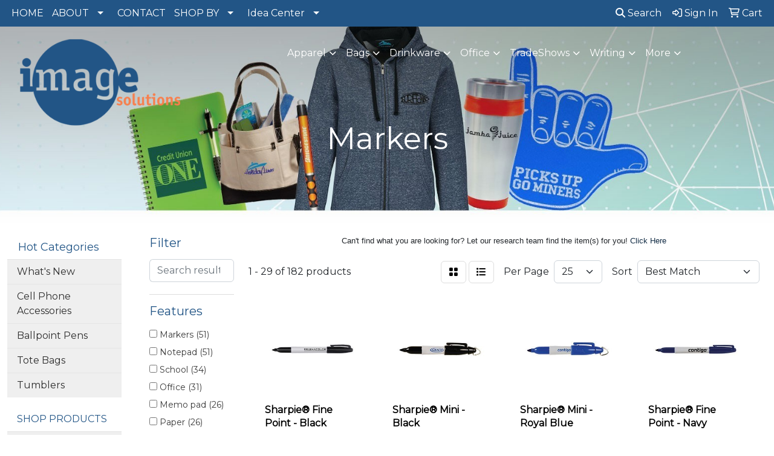

--- FILE ---
content_type: text/html
request_url: https://www.imagesolutions.biz/ws/ws.dll/StartSrch?UID=9634&WENavID=7894505
body_size: 13376
content:
<!DOCTYPE html>
<html lang="en"><head>
<meta charset="utf-8">
<meta http-equiv="X-UA-Compatible" content="IE=edge">
<meta name="viewport" content="width=device-width, initial-scale=1">
<!-- The above 3 meta tags *must* come first in the head; any other head content must come *after* these tags -->


<link href="/distsite/styles/8/css/bootstrap.min.css" rel="stylesheet" />
<link href="https://fonts.googleapis.com/css?family=Open+Sans:400,600|Oswald:400,600" rel="stylesheet">
<link href="/distsite/styles/8/css/owl.carousel.min.css" rel="stylesheet">
<link href="/distsite/styles/8/css/nouislider.css" rel="stylesheet">
<!--<link href="/distsite/styles/8/css/menu.css" rel="stylesheet"/>-->
<link href="/distsite/styles/8/css/flexslider.css" rel="stylesheet">
<link href="/distsite/styles/8/css/all.min.css" rel="stylesheet">
<link href="/distsite/styles/8/css/slick/slick.css" rel="stylesheet"/>
<link href="/distsite/styles/8/css/lightbox/lightbox.css" rel="stylesheet"  />
<link href="/distsite/styles/8/css/yamm.css" rel="stylesheet" />
<!-- Custom styles for this theme -->
<link href="/we/we.dll/StyleSheet?UN=9634&Type=WETheme&TS=C46034.9483796296" rel="stylesheet">
<!-- Custom styles for this theme -->
<link href="/we/we.dll/StyleSheet?UN=9634&Type=WETheme-PS&TS=C46034.9483796296" rel="stylesheet">
<style>





</style>
<style>
@media only screen and (min-width: 1200px) {
.navbar-default .navbar-brand, .navbar-default .navbar-brand img {
    max-height: 150px;
}
}

</style

<!-- HTML5 shim and Respond.js for IE8 support of HTML5 elements and media queries -->
<!--[if lt IE 9]>
      <script src="https://oss.maxcdn.com/html5shiv/3.7.3/html5shiv.min.js"></script>
      <script src="https://oss.maxcdn.com/respond/1.4.2/respond.min.js"></script>
    <![endif]-->

</head>

<body style="background:#fff;">


  <!-- Slide-Out Menu -->
  <div id="filter-menu" class="filter-menu">
    <button id="close-menu" class="btn-close"></button>
    <div class="menu-content">
      
<aside class="filter-sidebar">



<div class="filter-section first">
	<h2>Filter</h2>
	 <div class="input-group mb-3">
	 <input type="text" style="border-right:0;" placeholder="Search results" class="form-control text-search-within-results" name="SearchWithinResults" value="" maxlength="100" onkeyup="HandleTextFilter(event);">
	  <label class="input-group-text" style="background-color:#fff;"><a  style="display:none;" href="javascript:void(0);" class="remove-filter" data-toggle="tooltip" title="Clear" onclick="ClearTextFilter();"><i class="far fa-times" aria-hidden="true"></i> <span class="fa-sr-only">x</span></a></label>
	</div>
</div>

<a href="javascript:void(0);" class="clear-filters"  style="display:none;" onclick="ClearDrillDown();">Clear all filters</a>

<div class="filter-section"  style="display:none;">
	<h2>Categories</h2>

	<div class="filter-list">

	 

		<!-- wrapper for more filters -->
        <div class="show-filter">

		</div><!-- showfilters -->

	</div>

		<a href="#" class="show-more"  style="display:none;" >Show more</a>
</div>


<div class="filter-section" >
	<h2>Features</h2>

		<div class="filter-list">

	  		<div class="checkbox"><label><input class="filtercheckbox" type="checkbox" name="2|Markers" ><span> Markers (51)</span></label></div><div class="checkbox"><label><input class="filtercheckbox" type="checkbox" name="2|Notepad" ><span> Notepad (51)</span></label></div><div class="checkbox"><label><input class="filtercheckbox" type="checkbox" name="2|School" ><span> School (34)</span></label></div><div class="checkbox"><label><input class="filtercheckbox" type="checkbox" name="2|Office" ><span> Office (31)</span></label></div><div class="checkbox"><label><input class="filtercheckbox" type="checkbox" name="2|Memo pad" ><span> Memo pad (26)</span></label></div><div class="checkbox"><label><input class="filtercheckbox" type="checkbox" name="2|Paper" ><span> Paper (26)</span></label></div><div class="checkbox"><label><input class="filtercheckbox" type="checkbox" name="2|Advertising memo" ><span> Advertising memo (25)</span></label></div><div class="checkbox"><label><input class="filtercheckbox" type="checkbox" name="2|Bookmarks" ><span> Bookmarks (25)</span></label></div><div class="checkbox"><label><input class="filtercheckbox" type="checkbox" name="2|Index tabs" ><span> Index tabs (25)</span></label></div><div class="checkbox"><label><input class="filtercheckbox" type="checkbox" name="2|Notepaper" ><span> Notepaper (25)</span></label></div><div class="show-filter"><div class="checkbox"><label><input class="filtercheckbox" type="checkbox" name="2|Office matter" ><span> Office matter (25)</span></label></div><div class="checkbox"><label><input class="filtercheckbox" type="checkbox" name="2|Page flag" ><span> Page flag (25)</span></label></div><div class="checkbox"><label><input class="filtercheckbox" type="checkbox" name="2|Post notes" ><span> Post notes (25)</span></label></div><div class="checkbox"><label><input class="filtercheckbox" type="checkbox" name="2|Post pads" ><span> Post pads (25)</span></label></div><div class="checkbox"><label><input class="filtercheckbox" type="checkbox" name="2|Scratchpad" ><span> Scratchpad (25)</span></label></div><div class="checkbox"><label><input class="filtercheckbox" type="checkbox" name="2|Sticky notes" ><span> Sticky notes (25)</span></label></div><div class="checkbox"><label><input class="filtercheckbox" type="checkbox" name="2|Writing pads" ><span> Writing pads (25)</span></label></div><div class="checkbox"><label><input class="filtercheckbox" type="checkbox" name="2|Durable" ><span> Durable (24)</span></label></div><div class="checkbox"><label><input class="filtercheckbox" type="checkbox" name="2|Note book" ><span> Note book (24)</span></label></div><div class="checkbox"><label><input class="filtercheckbox" type="checkbox" name="2|Pens" ><span> Pens (21)</span></label></div><div class="checkbox"><label><input class="filtercheckbox" type="checkbox" name="2|Portable" ><span> Portable (21)</span></label></div><div class="checkbox"><label><input class="filtercheckbox" type="checkbox" name="2|Writing instrument" ><span> Writing instrument (21)</span></label></div><div class="checkbox"><label><input class="filtercheckbox" type="checkbox" name="2|Highlighter" ><span> Highlighter (20)</span></label></div><div class="checkbox"><label><input class="filtercheckbox" type="checkbox" name="2|Colorful" ><span> Colorful (19)</span></label></div><div class="checkbox"><label><input class="filtercheckbox" type="checkbox" name="2|Office supplies" ><span> Office supplies (18)</span></label></div><div class="checkbox"><label><input class="filtercheckbox" type="checkbox" name="2|Writing" ><span> Writing (18)</span></label></div><div class="checkbox"><label><input class="filtercheckbox" type="checkbox" name="2|Plastic" ><span> Plastic (17)</span></label></div><div class="checkbox"><label><input class="filtercheckbox" type="checkbox" name="2|Student" ><span> Student (16)</span></label></div><div class="checkbox"><label><input class="filtercheckbox" type="checkbox" name="2|Custom logo sharpie" ><span> Custom logo sharpie (15)</span></label></div><div class="checkbox"><label><input class="filtercheckbox" type="checkbox" name="2|Fine tip sharpie" ><span> Fine tip sharpie (15)</span></label></div><div class="checkbox"><label><input class="filtercheckbox" type="checkbox" name="2|Non-toxic permanent marker" ><span> Non-toxic permanent marker (15)</span></label></div><div class="checkbox"><label><input class="filtercheckbox" type="checkbox" name="2|Permanent ink marker" ><span> Permanent ink marker (15)</span></label></div><div class="checkbox"><label><input class="filtercheckbox" type="checkbox" name="2|Promotional sharpie pen" ><span> Promotional sharpie pen (15)</span></label></div><div class="checkbox"><label><input class="filtercheckbox" type="checkbox" name="2|Quick-dry marker pen" ><span> Quick-dry marker pen (15)</span></label></div><div class="checkbox"><label><input class="filtercheckbox" type="checkbox" name="2|Sharpie fine point marker" ><span> Sharpie fine point marker (15)</span></label></div><div class="checkbox"><label><input class="filtercheckbox" type="checkbox" name="2|Stationery" ><span> Stationery (15)</span></label></div><div class="checkbox"><label><input class="filtercheckbox" type="checkbox" name="2|Write on plastic metal" ><span> Write on plastic metal (15)</span></label></div><div class="checkbox"><label><input class="filtercheckbox" type="checkbox" name="2|Fluorescent" ><span> Fluorescent (14)</span></label></div><div class="checkbox"><label><input class="filtercheckbox" type="checkbox" name="2|Branded pen" ><span> Branded pen (13)</span></label></div><div class="checkbox"><label><input class="filtercheckbox" type="checkbox" name="2|Classroom" ><span> Classroom (13)</span></label></div><div class="checkbox"><label><input class="filtercheckbox" type="checkbox" name="2|Executive pen" ><span> Executive pen (13)</span></label></div><div class="checkbox"><label><input class="filtercheckbox" type="checkbox" name="2|Smooth" ><span> Smooth (13)</span></label></div><div class="checkbox"><label><input class="filtercheckbox" type="checkbox" name="2|Highlight" ><span> Highlight (12)</span></label></div><div class="checkbox"><label><input class="filtercheckbox" type="checkbox" name="2|Lightweight" ><span> Lightweight (12)</span></label></div><div class="checkbox"><label><input class="filtercheckbox" type="checkbox" name="2|Practical" ><span> Practical (12)</span></label></div><div class="checkbox"><label><input class="filtercheckbox" type="checkbox" name="2|Smooth writing pen" ><span> Smooth writing pen (12)</span></label></div><div class="checkbox"><label><input class="filtercheckbox" type="checkbox" name="2|Stylish" ><span> Stylish (12)</span></label></div><div class="checkbox"><label><input class="filtercheckbox" type="checkbox" name="2|Compact" ><span> Compact (11)</span></label></div><div class="checkbox"><label><input class="filtercheckbox" type="checkbox" name="2|Creative" ><span> Creative (11)</span></label></div><div class="checkbox"><label><input class="filtercheckbox" type="checkbox" name="2|Ink pen" ><span> Ink pen (11)</span></label></div></div>

			<!-- wrapper for more filters -->
			<div class="show-filter">

			</div><!-- showfilters -->
 		</div>
		<a href="#" class="show-more"  >Show more</a>


</div>


<div class="filter-section" >
	<h2>Colors</h2>

		<div class="filter-list">

		  	<div class="checkbox"><label><input class="filtercheckbox" type="checkbox" name="1|Green" ><span> Green (68)</span></label></div><div class="checkbox"><label><input class="filtercheckbox" type="checkbox" name="1|Blue" ><span> Blue (67)</span></label></div><div class="checkbox"><label><input class="filtercheckbox" type="checkbox" name="1|Red" ><span> Red (65)</span></label></div><div class="checkbox"><label><input class="filtercheckbox" type="checkbox" name="1|Black" ><span> Black (63)</span></label></div><div class="checkbox"><label><input class="filtercheckbox" type="checkbox" name="1|Yellow" ><span> Yellow (60)</span></label></div><div class="checkbox"><label><input class="filtercheckbox" type="checkbox" name="1|Pink" ><span> Pink (48)</span></label></div><div class="checkbox"><label><input class="filtercheckbox" type="checkbox" name="1|White" ><span> White (46)</span></label></div><div class="checkbox"><label><input class="filtercheckbox" type="checkbox" name="1|Purple" ><span> Purple (44)</span></label></div><div class="checkbox"><label><input class="filtercheckbox" type="checkbox" name="1|Orange" ><span> Orange (43)</span></label></div><div class="checkbox"><label><input class="filtercheckbox" type="checkbox" name="1|Various" ><span> Various (34)</span></label></div><div class="show-filter"><div class="checkbox"><label><input class="filtercheckbox" type="checkbox" name="1|Gray" ><span> Gray (19)</span></label></div><div class="checkbox"><label><input class="filtercheckbox" type="checkbox" name="1|Light blue" ><span> Light blue (13)</span></label></div><div class="checkbox"><label><input class="filtercheckbox" type="checkbox" name="1|Brown" ><span> Brown (11)</span></label></div><div class="checkbox"><label><input class="filtercheckbox" type="checkbox" name="1|Dark blue" ><span> Dark blue (11)</span></label></div><div class="checkbox"><label><input class="filtercheckbox" type="checkbox" name="1|Light green" ><span> Light green (9)</span></label></div><div class="checkbox"><label><input class="filtercheckbox" type="checkbox" name="1|Silver" ><span> Silver (9)</span></label></div><div class="checkbox"><label><input class="filtercheckbox" type="checkbox" name="1|Fluorescent pink" ><span> Fluorescent pink (7)</span></label></div><div class="checkbox"><label><input class="filtercheckbox" type="checkbox" name="1|Dark green" ><span> Dark green (6)</span></label></div><div class="checkbox"><label><input class="filtercheckbox" type="checkbox" name="1|Fluorescent orange" ><span> Fluorescent orange (6)</span></label></div><div class="checkbox"><label><input class="filtercheckbox" type="checkbox" name="1|Fluorescent yellow" ><span> Fluorescent yellow (6)</span></label></div><div class="checkbox"><label><input class="filtercheckbox" type="checkbox" name="1|Gold" ><span> Gold (6)</span></label></div><div class="checkbox"><label><input class="filtercheckbox" type="checkbox" name="1|Light brown" ><span> Light brown (6)</span></label></div><div class="checkbox"><label><input class="filtercheckbox" type="checkbox" name="1|Custom" ><span> Custom (5)</span></label></div><div class="checkbox"><label><input class="filtercheckbox" type="checkbox" name="1|Metallic orange" ><span> Metallic orange (5)</span></label></div><div class="checkbox"><label><input class="filtercheckbox" type="checkbox" name="1|Metallic red" ><span> Metallic red (5)</span></label></div><div class="checkbox"><label><input class="filtercheckbox" type="checkbox" name="1|Navy blue" ><span> Navy blue (5)</span></label></div><div class="checkbox"><label><input class="filtercheckbox" type="checkbox" name="1|Titanium metal" ><span> Titanium metal (5)</span></label></div><div class="checkbox"><label><input class="filtercheckbox" type="checkbox" name="1|Dark brown" ><span> Dark brown (4)</span></label></div><div class="checkbox"><label><input class="filtercheckbox" type="checkbox" name="1|White/blue" ><span> White/blue (4)</span></label></div><div class="checkbox"><label><input class="filtercheckbox" type="checkbox" name="1|White/green" ><span> White/green (4)</span></label></div><div class="checkbox"><label><input class="filtercheckbox" type="checkbox" name="1|White/red" ><span> White/red (4)</span></label></div><div class="checkbox"><label><input class="filtercheckbox" type="checkbox" name="1|Fluorescent green" ><span> Fluorescent green (3)</span></label></div><div class="checkbox"><label><input class="filtercheckbox" type="checkbox" name="1|Hot pink" ><span> Hot pink (3)</span></label></div><div class="checkbox"><label><input class="filtercheckbox" type="checkbox" name="1|Royal blue" ><span> Royal blue (3)</span></label></div><div class="checkbox"><label><input class="filtercheckbox" type="checkbox" name="1|White/pink" ><span> White/pink (3)</span></label></div><div class="checkbox"><label><input class="filtercheckbox" type="checkbox" name="1|White/purple" ><span> White/purple (3)</span></label></div><div class="checkbox"><label><input class="filtercheckbox" type="checkbox" name="1|White/yellow" ><span> White/yellow (3)</span></label></div><div class="checkbox"><label><input class="filtercheckbox" type="checkbox" name="1|Aqua blue" ><span> Aqua blue (2)</span></label></div><div class="checkbox"><label><input class="filtercheckbox" type="checkbox" name="1|Assorted" ><span> Assorted (2)</span></label></div><div class="checkbox"><label><input class="filtercheckbox" type="checkbox" name="1|Beige" ><span> Beige (2)</span></label></div><div class="checkbox"><label><input class="filtercheckbox" type="checkbox" name="1|Berry purple" ><span> Berry purple (2)</span></label></div><div class="checkbox"><label><input class="filtercheckbox" type="checkbox" name="1|Chrome" ><span> Chrome (2)</span></label></div><div class="checkbox"><label><input class="filtercheckbox" type="checkbox" name="1|Dark chrome" ><span> Dark chrome (2)</span></label></div><div class="checkbox"><label><input class="filtercheckbox" type="checkbox" name="1|Metal-wood" ><span> Metal-wood (2)</span></label></div><div class="checkbox"><label><input class="filtercheckbox" type="checkbox" name="1|Rose red" ><span> Rose red (2)</span></label></div><div class="checkbox"><label><input class="filtercheckbox" type="checkbox" name="1|Sky blue" ><span> Sky blue (2)</span></label></div><div class="checkbox"><label><input class="filtercheckbox" type="checkbox" name="1|White/black" ><span> White/black (2)</span></label></div><div class="checkbox"><label><input class="filtercheckbox" type="checkbox" name="1|White/light blue" ><span> White/light blue (2)</span></label></div><div class="checkbox"><label><input class="filtercheckbox" type="checkbox" name="1|Aluminum" ><span> Aluminum (1)</span></label></div><div class="checkbox"><label><input class="filtercheckbox" type="checkbox" name="1|Anodized" ><span> Anodized (1)</span></label></div></div>


			<!-- wrapper for more filters -->
			<div class="show-filter">

			</div><!-- showfilters -->

		  </div>

		<a href="#" class="show-more"  >Show more</a>
</div>


<div class="filter-section"  >
	<h2>Price Range</h2>
	<div class="filter-price-wrap">
		<div class="filter-price-inner">
			<div class="input-group">
				<span class="input-group-text input-group-text-white">$</span>
				<input type="text" class="form-control form-control-sm filter-min-prices" name="min-prices" value="" placeholder="Min" onkeyup="HandlePriceFilter(event);">
			</div>
			<div class="input-group">
				<span class="input-group-text input-group-text-white">$</span>
				<input type="text" class="form-control form-control-sm filter-max-prices" name="max-prices" value="" placeholder="Max" onkeyup="HandlePriceFilter(event);">
			</div>
		</div>
		<a href="javascript:void(0)" onclick="SetPriceFilter();" ><i class="fa-solid fa-chevron-right"></i></a>
	</div>
</div>

<div class="filter-section"   >
	<h2>Quantity</h2>
	<div class="filter-price-wrap mb-2">
		<input type="text" class="form-control form-control-sm filter-quantity" value="" placeholder="Qty" onkeyup="HandleQuantityFilter(event);">
		<a href="javascript:void(0)" onclick="SetQuantityFilter();"><i class="fa-solid fa-chevron-right"></i></a>
	</div>
</div>




	</aside>

    </div>
</div>




	<div class="container-fluid">
		<div class="row">

			<div class="col-md-3 col-lg-2">
        <div class="d-none d-md-block">
          <div id="desktop-filter">
            
<aside class="filter-sidebar">



<div class="filter-section first">
	<h2>Filter</h2>
	 <div class="input-group mb-3">
	 <input type="text" style="border-right:0;" placeholder="Search results" class="form-control text-search-within-results" name="SearchWithinResults" value="" maxlength="100" onkeyup="HandleTextFilter(event);">
	  <label class="input-group-text" style="background-color:#fff;"><a  style="display:none;" href="javascript:void(0);" class="remove-filter" data-toggle="tooltip" title="Clear" onclick="ClearTextFilter();"><i class="far fa-times" aria-hidden="true"></i> <span class="fa-sr-only">x</span></a></label>
	</div>
</div>

<a href="javascript:void(0);" class="clear-filters"  style="display:none;" onclick="ClearDrillDown();">Clear all filters</a>

<div class="filter-section"  style="display:none;">
	<h2>Categories</h2>

	<div class="filter-list">

	 

		<!-- wrapper for more filters -->
        <div class="show-filter">

		</div><!-- showfilters -->

	</div>

		<a href="#" class="show-more"  style="display:none;" >Show more</a>
</div>


<div class="filter-section" >
	<h2>Features</h2>

		<div class="filter-list">

	  		<div class="checkbox"><label><input class="filtercheckbox" type="checkbox" name="2|Markers" ><span> Markers (51)</span></label></div><div class="checkbox"><label><input class="filtercheckbox" type="checkbox" name="2|Notepad" ><span> Notepad (51)</span></label></div><div class="checkbox"><label><input class="filtercheckbox" type="checkbox" name="2|School" ><span> School (34)</span></label></div><div class="checkbox"><label><input class="filtercheckbox" type="checkbox" name="2|Office" ><span> Office (31)</span></label></div><div class="checkbox"><label><input class="filtercheckbox" type="checkbox" name="2|Memo pad" ><span> Memo pad (26)</span></label></div><div class="checkbox"><label><input class="filtercheckbox" type="checkbox" name="2|Paper" ><span> Paper (26)</span></label></div><div class="checkbox"><label><input class="filtercheckbox" type="checkbox" name="2|Advertising memo" ><span> Advertising memo (25)</span></label></div><div class="checkbox"><label><input class="filtercheckbox" type="checkbox" name="2|Bookmarks" ><span> Bookmarks (25)</span></label></div><div class="checkbox"><label><input class="filtercheckbox" type="checkbox" name="2|Index tabs" ><span> Index tabs (25)</span></label></div><div class="checkbox"><label><input class="filtercheckbox" type="checkbox" name="2|Notepaper" ><span> Notepaper (25)</span></label></div><div class="show-filter"><div class="checkbox"><label><input class="filtercheckbox" type="checkbox" name="2|Office matter" ><span> Office matter (25)</span></label></div><div class="checkbox"><label><input class="filtercheckbox" type="checkbox" name="2|Page flag" ><span> Page flag (25)</span></label></div><div class="checkbox"><label><input class="filtercheckbox" type="checkbox" name="2|Post notes" ><span> Post notes (25)</span></label></div><div class="checkbox"><label><input class="filtercheckbox" type="checkbox" name="2|Post pads" ><span> Post pads (25)</span></label></div><div class="checkbox"><label><input class="filtercheckbox" type="checkbox" name="2|Scratchpad" ><span> Scratchpad (25)</span></label></div><div class="checkbox"><label><input class="filtercheckbox" type="checkbox" name="2|Sticky notes" ><span> Sticky notes (25)</span></label></div><div class="checkbox"><label><input class="filtercheckbox" type="checkbox" name="2|Writing pads" ><span> Writing pads (25)</span></label></div><div class="checkbox"><label><input class="filtercheckbox" type="checkbox" name="2|Durable" ><span> Durable (24)</span></label></div><div class="checkbox"><label><input class="filtercheckbox" type="checkbox" name="2|Note book" ><span> Note book (24)</span></label></div><div class="checkbox"><label><input class="filtercheckbox" type="checkbox" name="2|Pens" ><span> Pens (21)</span></label></div><div class="checkbox"><label><input class="filtercheckbox" type="checkbox" name="2|Portable" ><span> Portable (21)</span></label></div><div class="checkbox"><label><input class="filtercheckbox" type="checkbox" name="2|Writing instrument" ><span> Writing instrument (21)</span></label></div><div class="checkbox"><label><input class="filtercheckbox" type="checkbox" name="2|Highlighter" ><span> Highlighter (20)</span></label></div><div class="checkbox"><label><input class="filtercheckbox" type="checkbox" name="2|Colorful" ><span> Colorful (19)</span></label></div><div class="checkbox"><label><input class="filtercheckbox" type="checkbox" name="2|Office supplies" ><span> Office supplies (18)</span></label></div><div class="checkbox"><label><input class="filtercheckbox" type="checkbox" name="2|Writing" ><span> Writing (18)</span></label></div><div class="checkbox"><label><input class="filtercheckbox" type="checkbox" name="2|Plastic" ><span> Plastic (17)</span></label></div><div class="checkbox"><label><input class="filtercheckbox" type="checkbox" name="2|Student" ><span> Student (16)</span></label></div><div class="checkbox"><label><input class="filtercheckbox" type="checkbox" name="2|Custom logo sharpie" ><span> Custom logo sharpie (15)</span></label></div><div class="checkbox"><label><input class="filtercheckbox" type="checkbox" name="2|Fine tip sharpie" ><span> Fine tip sharpie (15)</span></label></div><div class="checkbox"><label><input class="filtercheckbox" type="checkbox" name="2|Non-toxic permanent marker" ><span> Non-toxic permanent marker (15)</span></label></div><div class="checkbox"><label><input class="filtercheckbox" type="checkbox" name="2|Permanent ink marker" ><span> Permanent ink marker (15)</span></label></div><div class="checkbox"><label><input class="filtercheckbox" type="checkbox" name="2|Promotional sharpie pen" ><span> Promotional sharpie pen (15)</span></label></div><div class="checkbox"><label><input class="filtercheckbox" type="checkbox" name="2|Quick-dry marker pen" ><span> Quick-dry marker pen (15)</span></label></div><div class="checkbox"><label><input class="filtercheckbox" type="checkbox" name="2|Sharpie fine point marker" ><span> Sharpie fine point marker (15)</span></label></div><div class="checkbox"><label><input class="filtercheckbox" type="checkbox" name="2|Stationery" ><span> Stationery (15)</span></label></div><div class="checkbox"><label><input class="filtercheckbox" type="checkbox" name="2|Write on plastic metal" ><span> Write on plastic metal (15)</span></label></div><div class="checkbox"><label><input class="filtercheckbox" type="checkbox" name="2|Fluorescent" ><span> Fluorescent (14)</span></label></div><div class="checkbox"><label><input class="filtercheckbox" type="checkbox" name="2|Branded pen" ><span> Branded pen (13)</span></label></div><div class="checkbox"><label><input class="filtercheckbox" type="checkbox" name="2|Classroom" ><span> Classroom (13)</span></label></div><div class="checkbox"><label><input class="filtercheckbox" type="checkbox" name="2|Executive pen" ><span> Executive pen (13)</span></label></div><div class="checkbox"><label><input class="filtercheckbox" type="checkbox" name="2|Smooth" ><span> Smooth (13)</span></label></div><div class="checkbox"><label><input class="filtercheckbox" type="checkbox" name="2|Highlight" ><span> Highlight (12)</span></label></div><div class="checkbox"><label><input class="filtercheckbox" type="checkbox" name="2|Lightweight" ><span> Lightweight (12)</span></label></div><div class="checkbox"><label><input class="filtercheckbox" type="checkbox" name="2|Practical" ><span> Practical (12)</span></label></div><div class="checkbox"><label><input class="filtercheckbox" type="checkbox" name="2|Smooth writing pen" ><span> Smooth writing pen (12)</span></label></div><div class="checkbox"><label><input class="filtercheckbox" type="checkbox" name="2|Stylish" ><span> Stylish (12)</span></label></div><div class="checkbox"><label><input class="filtercheckbox" type="checkbox" name="2|Compact" ><span> Compact (11)</span></label></div><div class="checkbox"><label><input class="filtercheckbox" type="checkbox" name="2|Creative" ><span> Creative (11)</span></label></div><div class="checkbox"><label><input class="filtercheckbox" type="checkbox" name="2|Ink pen" ><span> Ink pen (11)</span></label></div></div>

			<!-- wrapper for more filters -->
			<div class="show-filter">

			</div><!-- showfilters -->
 		</div>
		<a href="#" class="show-more"  >Show more</a>


</div>


<div class="filter-section" >
	<h2>Colors</h2>

		<div class="filter-list">

		  	<div class="checkbox"><label><input class="filtercheckbox" type="checkbox" name="1|Green" ><span> Green (68)</span></label></div><div class="checkbox"><label><input class="filtercheckbox" type="checkbox" name="1|Blue" ><span> Blue (67)</span></label></div><div class="checkbox"><label><input class="filtercheckbox" type="checkbox" name="1|Red" ><span> Red (65)</span></label></div><div class="checkbox"><label><input class="filtercheckbox" type="checkbox" name="1|Black" ><span> Black (63)</span></label></div><div class="checkbox"><label><input class="filtercheckbox" type="checkbox" name="1|Yellow" ><span> Yellow (60)</span></label></div><div class="checkbox"><label><input class="filtercheckbox" type="checkbox" name="1|Pink" ><span> Pink (48)</span></label></div><div class="checkbox"><label><input class="filtercheckbox" type="checkbox" name="1|White" ><span> White (46)</span></label></div><div class="checkbox"><label><input class="filtercheckbox" type="checkbox" name="1|Purple" ><span> Purple (44)</span></label></div><div class="checkbox"><label><input class="filtercheckbox" type="checkbox" name="1|Orange" ><span> Orange (43)</span></label></div><div class="checkbox"><label><input class="filtercheckbox" type="checkbox" name="1|Various" ><span> Various (34)</span></label></div><div class="show-filter"><div class="checkbox"><label><input class="filtercheckbox" type="checkbox" name="1|Gray" ><span> Gray (19)</span></label></div><div class="checkbox"><label><input class="filtercheckbox" type="checkbox" name="1|Light blue" ><span> Light blue (13)</span></label></div><div class="checkbox"><label><input class="filtercheckbox" type="checkbox" name="1|Brown" ><span> Brown (11)</span></label></div><div class="checkbox"><label><input class="filtercheckbox" type="checkbox" name="1|Dark blue" ><span> Dark blue (11)</span></label></div><div class="checkbox"><label><input class="filtercheckbox" type="checkbox" name="1|Light green" ><span> Light green (9)</span></label></div><div class="checkbox"><label><input class="filtercheckbox" type="checkbox" name="1|Silver" ><span> Silver (9)</span></label></div><div class="checkbox"><label><input class="filtercheckbox" type="checkbox" name="1|Fluorescent pink" ><span> Fluorescent pink (7)</span></label></div><div class="checkbox"><label><input class="filtercheckbox" type="checkbox" name="1|Dark green" ><span> Dark green (6)</span></label></div><div class="checkbox"><label><input class="filtercheckbox" type="checkbox" name="1|Fluorescent orange" ><span> Fluorescent orange (6)</span></label></div><div class="checkbox"><label><input class="filtercheckbox" type="checkbox" name="1|Fluorescent yellow" ><span> Fluorescent yellow (6)</span></label></div><div class="checkbox"><label><input class="filtercheckbox" type="checkbox" name="1|Gold" ><span> Gold (6)</span></label></div><div class="checkbox"><label><input class="filtercheckbox" type="checkbox" name="1|Light brown" ><span> Light brown (6)</span></label></div><div class="checkbox"><label><input class="filtercheckbox" type="checkbox" name="1|Custom" ><span> Custom (5)</span></label></div><div class="checkbox"><label><input class="filtercheckbox" type="checkbox" name="1|Metallic orange" ><span> Metallic orange (5)</span></label></div><div class="checkbox"><label><input class="filtercheckbox" type="checkbox" name="1|Metallic red" ><span> Metallic red (5)</span></label></div><div class="checkbox"><label><input class="filtercheckbox" type="checkbox" name="1|Navy blue" ><span> Navy blue (5)</span></label></div><div class="checkbox"><label><input class="filtercheckbox" type="checkbox" name="1|Titanium metal" ><span> Titanium metal (5)</span></label></div><div class="checkbox"><label><input class="filtercheckbox" type="checkbox" name="1|Dark brown" ><span> Dark brown (4)</span></label></div><div class="checkbox"><label><input class="filtercheckbox" type="checkbox" name="1|White/blue" ><span> White/blue (4)</span></label></div><div class="checkbox"><label><input class="filtercheckbox" type="checkbox" name="1|White/green" ><span> White/green (4)</span></label></div><div class="checkbox"><label><input class="filtercheckbox" type="checkbox" name="1|White/red" ><span> White/red (4)</span></label></div><div class="checkbox"><label><input class="filtercheckbox" type="checkbox" name="1|Fluorescent green" ><span> Fluorescent green (3)</span></label></div><div class="checkbox"><label><input class="filtercheckbox" type="checkbox" name="1|Hot pink" ><span> Hot pink (3)</span></label></div><div class="checkbox"><label><input class="filtercheckbox" type="checkbox" name="1|Royal blue" ><span> Royal blue (3)</span></label></div><div class="checkbox"><label><input class="filtercheckbox" type="checkbox" name="1|White/pink" ><span> White/pink (3)</span></label></div><div class="checkbox"><label><input class="filtercheckbox" type="checkbox" name="1|White/purple" ><span> White/purple (3)</span></label></div><div class="checkbox"><label><input class="filtercheckbox" type="checkbox" name="1|White/yellow" ><span> White/yellow (3)</span></label></div><div class="checkbox"><label><input class="filtercheckbox" type="checkbox" name="1|Aqua blue" ><span> Aqua blue (2)</span></label></div><div class="checkbox"><label><input class="filtercheckbox" type="checkbox" name="1|Assorted" ><span> Assorted (2)</span></label></div><div class="checkbox"><label><input class="filtercheckbox" type="checkbox" name="1|Beige" ><span> Beige (2)</span></label></div><div class="checkbox"><label><input class="filtercheckbox" type="checkbox" name="1|Berry purple" ><span> Berry purple (2)</span></label></div><div class="checkbox"><label><input class="filtercheckbox" type="checkbox" name="1|Chrome" ><span> Chrome (2)</span></label></div><div class="checkbox"><label><input class="filtercheckbox" type="checkbox" name="1|Dark chrome" ><span> Dark chrome (2)</span></label></div><div class="checkbox"><label><input class="filtercheckbox" type="checkbox" name="1|Metal-wood" ><span> Metal-wood (2)</span></label></div><div class="checkbox"><label><input class="filtercheckbox" type="checkbox" name="1|Rose red" ><span> Rose red (2)</span></label></div><div class="checkbox"><label><input class="filtercheckbox" type="checkbox" name="1|Sky blue" ><span> Sky blue (2)</span></label></div><div class="checkbox"><label><input class="filtercheckbox" type="checkbox" name="1|White/black" ><span> White/black (2)</span></label></div><div class="checkbox"><label><input class="filtercheckbox" type="checkbox" name="1|White/light blue" ><span> White/light blue (2)</span></label></div><div class="checkbox"><label><input class="filtercheckbox" type="checkbox" name="1|Aluminum" ><span> Aluminum (1)</span></label></div><div class="checkbox"><label><input class="filtercheckbox" type="checkbox" name="1|Anodized" ><span> Anodized (1)</span></label></div></div>


			<!-- wrapper for more filters -->
			<div class="show-filter">

			</div><!-- showfilters -->

		  </div>

		<a href="#" class="show-more"  >Show more</a>
</div>


<div class="filter-section"  >
	<h2>Price Range</h2>
	<div class="filter-price-wrap">
		<div class="filter-price-inner">
			<div class="input-group">
				<span class="input-group-text input-group-text-white">$</span>
				<input type="text" class="form-control form-control-sm filter-min-prices" name="min-prices" value="" placeholder="Min" onkeyup="HandlePriceFilter(event);">
			</div>
			<div class="input-group">
				<span class="input-group-text input-group-text-white">$</span>
				<input type="text" class="form-control form-control-sm filter-max-prices" name="max-prices" value="" placeholder="Max" onkeyup="HandlePriceFilter(event);">
			</div>
		</div>
		<a href="javascript:void(0)" onclick="SetPriceFilter();" ><i class="fa-solid fa-chevron-right"></i></a>
	</div>
</div>

<div class="filter-section"   >
	<h2>Quantity</h2>
	<div class="filter-price-wrap mb-2">
		<input type="text" class="form-control form-control-sm filter-quantity" value="" placeholder="Qty" onkeyup="HandleQuantityFilter(event);">
		<a href="javascript:void(0)" onclick="SetQuantityFilter();"><i class="fa-solid fa-chevron-right"></i></a>
	</div>
</div>




	</aside>

          </div>
        </div>
			</div>

			<div class="col-md-9 col-lg-10">
				<p><font face="Alegreya Sans" size="2"><p style="text-align: center;"><span size="-1" style="font-family: helvetica, arial, sans-serif;"><span size="-1">Can't find what you are looking for? Let our research team find the item(s) for you! <a href="mailto:bill.council@imagesolutions.biz?Subject=Promotional%20Products%20Request/Quote&amp;Body=What%20kind%20of%20promotional%20product%28s%29%20are%20you%20looking%20for%3F">Click Here</a></span></span></p></font></p>

				<ol class="breadcrumb"  style="display:none;" >
              		<li><a href="https://www.imagesolutions.biz" target="_top">Home</a></li>
             	 	<li class="active">Markers</li>
            	</ol>




				<div id="product-list-controls">

				
						<div class="d-flex align-items-center justify-content-between">
							<div class="d-none d-md-block me-3">
								1 - 29 of  182 <span class="d-none d-lg-inline">products</span>
							</div>
					  
						  <!-- Right Aligned Controls -->
						  <div class="product-controls-right d-flex align-items-center">
       
              <button id="show-filter-button" class="btn btn-control d-block d-md-none"><i class="fa-solid fa-filter" aria-hidden="true"></i></button>

							
							<span class="me-3">
								<a href="/ws/ws.dll/StartSrch?UID=9634&WENavID=7894505&View=T&ST=260113220626901164704121328" class="btn btn-control grid" title="Change to Grid View"><i class="fa-solid fa-grid-2" aria-hidden="true"></i>  <span class="fa-sr-only">Grid</span></a>
								<a href="/ws/ws.dll/StartSrch?UID=9634&WENavID=7894505&View=L&ST=260113220626901164704121328" class="btn btn-control" title="Change to List View"><i class="fa-solid fa-list"></i> <span class="fa-sr-only">List</span></a>
							</span>
							
					  
							<!-- Number of Items Per Page -->
							<div class="me-2 d-none d-lg-block">
								<label>Per Page</label>
							</div>
							<div class="me-3 d-none d-md-block">
								<select class="form-select notranslate" onchange="GoToNewURL(this);" aria-label="Items per page">
									<option value="/ws/ws.dll/StartSrch?UID=9634&WENavID=7894505&ST=260113220626901164704121328&PPP=10" >10</option><option value="/ws/ws.dll/StartSrch?UID=9634&WENavID=7894505&ST=260113220626901164704121328&PPP=25" selected>25</option><option value="/ws/ws.dll/StartSrch?UID=9634&WENavID=7894505&ST=260113220626901164704121328&PPP=50" >50</option><option value="/ws/ws.dll/StartSrch?UID=9634&WENavID=7894505&ST=260113220626901164704121328&PPP=100" >100</option><option value="/ws/ws.dll/StartSrch?UID=9634&WENavID=7894505&ST=260113220626901164704121328&PPP=250" >250</option>
								
								</select>
							</div>
					  
							<!-- Sort By -->
							<div class="d-none d-lg-block me-2">
								<label>Sort</label>
							</div>
							<div>
								<select class="form-select" onchange="GoToNewURL(this);">
									<option value="/ws/ws.dll/StartSrch?UID=9634&WENavID=7894505&Sort=0">Best Match</option><option value="/ws/ws.dll/StartSrch?UID=9634&WENavID=7894505&Sort=3">Most Popular</option><option value="/ws/ws.dll/StartSrch?UID=9634&WENavID=7894505&Sort=1">Price (Low to High)</option><option value="/ws/ws.dll/StartSrch?UID=9634&WENavID=7894505&Sort=2">Price (High to Low)</option>
								 </select>
							</div>
						  </div>
						</div>

			  </div>

				<!-- Product Results List -->
				<ul class="thumbnail-list"><a name="0" href="#" alt="Item 0"></a>
<li>
 <a href="https://www.imagesolutions.biz/p/VBJGC-QHUET/sharpie-fine-point-black" target="_parent" alt="Sharpie® Fine Point - Black">
 <div class="pr-list-grid">
		<img class="img-responsive" src="/ws/ws.dll/QPic?SN=56940&P=177448291&I=0&PX=300" alt="Sharpie® Fine Point - Black">
		<p class="pr-name">Sharpie® Fine Point - Black</p>
		<div class="pr-meta-row">
			<div class="product-reviews"  style="display:none;">
				<div class="rating-stars">
				<i class="fa-solid fa-star-sharp" aria-hidden="true"></i><i class="fa-solid fa-star-sharp" aria-hidden="true"></i><i class="fa-solid fa-star-sharp" aria-hidden="true"></i><i class="fa-solid fa-star-sharp" aria-hidden="true"></i><i class="fa-solid fa-star-sharp" aria-hidden="true"></i>
				</div>
				<span class="rating-count">(0)</span>
			</div>
			
		</div>
		<p class="pr-number"  ><span class="notranslate">Item #VBJGC-QHUET</span></p>
		<p class="pr-price"  ><span class="notranslate">$1.47</span> - <span class="notranslate">$2.02</span></p>
 </div>
 </a>
</li>
<a name="1" href="#" alt="Item 1"></a>
<li>
 <a href="https://www.imagesolutions.biz/p/UINIJ-ODBXM/sharpie-mini-black" target="_parent" alt="Sharpie® Mini - Black">
 <div class="pr-list-grid">
		<img class="img-responsive" src="/ws/ws.dll/QPic?SN=56940&P=506451678&I=0&PX=300" alt="Sharpie® Mini - Black">
		<p class="pr-name">Sharpie® Mini - Black</p>
		<div class="pr-meta-row">
			<div class="product-reviews"  style="display:none;">
				<div class="rating-stars">
				<i class="fa-solid fa-star-sharp" aria-hidden="true"></i><i class="fa-solid fa-star-sharp" aria-hidden="true"></i><i class="fa-solid fa-star-sharp" aria-hidden="true"></i><i class="fa-solid fa-star-sharp" aria-hidden="true"></i><i class="fa-solid fa-star-sharp" aria-hidden="true"></i>
				</div>
				<span class="rating-count">(0)</span>
			</div>
			
		</div>
		<p class="pr-number"  ><span class="notranslate">Item #UINIJ-ODBXM</span></p>
		<p class="pr-price"  ><span class="notranslate">$1.62</span> - <span class="notranslate">$2.22</span></p>
 </div>
 </a>
</li>
<a name="2" href="#" alt="Item 2"></a>
<li>
 <a href="https://www.imagesolutions.biz/p/OINII-ODBXL/sharpie-mini-royal-blue" target="_parent" alt="Sharpie® Mini - Royal Blue">
 <div class="pr-list-grid">
		<img class="img-responsive" src="/ws/ws.dll/QPic?SN=56940&P=106451677&I=0&PX=300" alt="Sharpie® Mini - Royal Blue">
		<p class="pr-name">Sharpie® Mini - Royal Blue</p>
		<div class="pr-meta-row">
			<div class="product-reviews"  style="display:none;">
				<div class="rating-stars">
				<i class="fa-solid fa-star-sharp" aria-hidden="true"></i><i class="fa-solid fa-star-sharp" aria-hidden="true"></i><i class="fa-solid fa-star-sharp" aria-hidden="true"></i><i class="fa-solid fa-star-sharp" aria-hidden="true"></i><i class="fa-solid fa-star-sharp" aria-hidden="true"></i>
				</div>
				<span class="rating-count">(0)</span>
			</div>
			
		</div>
		<p class="pr-number"  ><span class="notranslate">Item #OINII-ODBXL</span></p>
		<p class="pr-price"  ><span class="notranslate">$1.62</span> - <span class="notranslate">$2.22</span></p>
 </div>
 </a>
</li>
<a name="3" href="#" alt="Item 3"></a>
<li>
 <a href="https://www.imagesolutions.biz/p/MBJHB-QHUEI/sharpie-fine-point-navy" target="_parent" alt="Sharpie® Fine Point - Navy">
 <div class="pr-list-grid">
		<img class="img-responsive" src="/ws/ws.dll/QPic?SN=56940&P=747448280&I=0&PX=300" alt="Sharpie® Fine Point - Navy">
		<p class="pr-name">Sharpie® Fine Point - Navy</p>
		<div class="pr-meta-row">
			<div class="product-reviews"  style="display:none;">
				<div class="rating-stars">
				<i class="fa-solid fa-star-sharp" aria-hidden="true"></i><i class="fa-solid fa-star-sharp" aria-hidden="true"></i><i class="fa-solid fa-star-sharp" aria-hidden="true"></i><i class="fa-solid fa-star-sharp" aria-hidden="true"></i><i class="fa-solid fa-star-sharp" aria-hidden="true"></i>
				</div>
				<span class="rating-count">(0)</span>
			</div>
			
		</div>
		<p class="pr-number"  ><span class="notranslate">Item #MBJHB-QHUEI</span></p>
		<p class="pr-price"  ><span class="notranslate">$1.47</span> - <span class="notranslate">$2.02</span></p>
 </div>
 </a>
</li>
<a name="4" href="#" alt="Item 4"></a>
<li>
 <a href="https://www.imagesolutions.biz/p/IINIH-ODBXK/sharpie-mini-red" target="_parent" alt="Sharpie® Mini - Red">
 <div class="pr-list-grid">
		<img class="img-responsive" src="/ws/ws.dll/QPic?SN=56940&P=706451676&I=0&PX=300" alt="Sharpie® Mini - Red">
		<p class="pr-name">Sharpie® Mini - Red</p>
		<div class="pr-meta-row">
			<div class="product-reviews"  style="display:none;">
				<div class="rating-stars">
				<i class="fa-solid fa-star-sharp" aria-hidden="true"></i><i class="fa-solid fa-star-sharp" aria-hidden="true"></i><i class="fa-solid fa-star-sharp" aria-hidden="true"></i><i class="fa-solid fa-star-sharp" aria-hidden="true"></i><i class="fa-solid fa-star-sharp" aria-hidden="true"></i>
				</div>
				<span class="rating-count">(0)</span>
			</div>
			
		</div>
		<p class="pr-number"  ><span class="notranslate">Item #IINIH-ODBXK</span></p>
		<p class="pr-price"  ><span class="notranslate">$1.62</span> - <span class="notranslate">$2.22</span></p>
 </div>
 </a>
</li>
<a name="5" href="#" alt="Item 5"></a>
<li>
 <a href="https://www.imagesolutions.biz/p/CBJHI-QHUEP/sharpie-fine-point-royal-blue" target="_parent" alt="Sharpie® Fine Point - Royal Blue">
 <div class="pr-list-grid">
		<img class="img-responsive" src="/ws/ws.dll/QPic?SN=56940&P=547448287&I=0&PX=300" alt="Sharpie® Fine Point - Royal Blue">
		<p class="pr-name">Sharpie® Fine Point - Royal Blue</p>
		<div class="pr-meta-row">
			<div class="product-reviews"  style="display:none;">
				<div class="rating-stars">
				<i class="fa-solid fa-star-sharp" aria-hidden="true"></i><i class="fa-solid fa-star-sharp" aria-hidden="true"></i><i class="fa-solid fa-star-sharp" aria-hidden="true"></i><i class="fa-solid fa-star-sharp" aria-hidden="true"></i><i class="fa-solid fa-star-sharp" aria-hidden="true"></i>
				</div>
				<span class="rating-count">(0)</span>
			</div>
			
		</div>
		<p class="pr-number"  ><span class="notranslate">Item #CBJHI-QHUEP</span></p>
		<p class="pr-price"  ><span class="notranslate">$1.47</span> - <span class="notranslate">$2.02</span></p>
 </div>
 </a>
</li>
<a name="6" href="#" alt="Item 6"></a>
<li>
 <a href="https://www.imagesolutions.biz/p/FBJIJ-QHUEG/sharpie-fine-point-red" target="_parent" alt="Sharpie® Fine Point - Red">
 <div class="pr-list-grid">
		<img class="img-responsive" src="/ws/ws.dll/QPic?SN=56940&P=917448278&I=0&PX=300" alt="Sharpie® Fine Point - Red">
		<p class="pr-name">Sharpie® Fine Point - Red</p>
		<div class="pr-meta-row">
			<div class="product-reviews"  style="display:none;">
				<div class="rating-stars">
				<i class="fa-solid fa-star-sharp" aria-hidden="true"></i><i class="fa-solid fa-star-sharp" aria-hidden="true"></i><i class="fa-solid fa-star-sharp" aria-hidden="true"></i><i class="fa-solid fa-star-sharp" aria-hidden="true"></i><i class="fa-solid fa-star-sharp" aria-hidden="true"></i>
				</div>
				<span class="rating-count">(0)</span>
			</div>
			
		</div>
		<p class="pr-number"  ><span class="notranslate">Item #FBJIJ-QHUEG</span></p>
		<p class="pr-price"  ><span class="notranslate">$1.47</span> - <span class="notranslate">$2.02</span></p>
 </div>
 </a>
</li>
<a name="7" href="#" alt="Item 7"></a>
<li>
 <a href="https://www.imagesolutions.biz/p/OBJHK-QHUER/sharpie-fine-point-green" target="_parent" alt="Sharpie® Fine Point - Green">
 <div class="pr-list-grid">
		<img class="img-responsive" src="/ws/ws.dll/QPic?SN=56940&P=347448289&I=0&PX=300" alt="Sharpie® Fine Point - Green">
		<p class="pr-name">Sharpie® Fine Point - Green</p>
		<div class="pr-meta-row">
			<div class="product-reviews"  style="display:none;">
				<div class="rating-stars">
				<i class="fa-solid fa-star-sharp" aria-hidden="true"></i><i class="fa-solid fa-star-sharp" aria-hidden="true"></i><i class="fa-solid fa-star-sharp" aria-hidden="true"></i><i class="fa-solid fa-star-sharp" aria-hidden="true"></i><i class="fa-solid fa-star-sharp" aria-hidden="true"></i>
				</div>
				<span class="rating-count">(0)</span>
			</div>
			
		</div>
		<p class="pr-number"  ><span class="notranslate">Item #OBJHK-QHUER</span></p>
		<p class="pr-price"  ><span class="notranslate">$1.47</span> - <span class="notranslate">$2.02</span></p>
 </div>
 </a>
</li>
<a name="8" href="#" alt="Item 8"></a>
<li>
 <a href="https://www.imagesolutions.biz/p/YBJHD-QHUEK/sharpie-fine-point-purple" target="_parent" alt="Sharpie® Fine Point - Purple">
 <div class="pr-list-grid">
		<img class="img-responsive" src="/ws/ws.dll/QPic?SN=56940&P=547448282&I=0&PX=300" alt="Sharpie® Fine Point - Purple">
		<p class="pr-name">Sharpie® Fine Point - Purple</p>
		<div class="pr-meta-row">
			<div class="product-reviews"  style="display:none;">
				<div class="rating-stars">
				<i class="fa-solid fa-star-sharp" aria-hidden="true"></i><i class="fa-solid fa-star-sharp" aria-hidden="true"></i><i class="fa-solid fa-star-sharp" aria-hidden="true"></i><i class="fa-solid fa-star-sharp" aria-hidden="true"></i><i class="fa-solid fa-star-sharp" aria-hidden="true"></i>
				</div>
				<span class="rating-count">(0)</span>
			</div>
			
		</div>
		<p class="pr-number"  ><span class="notranslate">Item #YBJHD-QHUEK</span></p>
		<p class="pr-price"  ><span class="notranslate">$1.47</span> - <span class="notranslate">$2.02</span></p>
 </div>
 </a>
</li>
<a name="9" href="#" alt="Item 9"></a>
<li>
 <a href="https://www.imagesolutions.biz/p/SBJHC-QHUEJ/sharpie-fine-point-magenta" target="_parent" alt="Sharpie® Fine Point - Magenta">
 <div class="pr-list-grid">
		<img class="img-responsive" src="/ws/ws.dll/QPic?SN=56940&P=147448281&I=0&PX=300" alt="Sharpie® Fine Point - Magenta">
		<p class="pr-name">Sharpie® Fine Point - Magenta</p>
		<div class="pr-meta-row">
			<div class="product-reviews"  style="display:none;">
				<div class="rating-stars">
				<i class="fa-solid fa-star-sharp" aria-hidden="true"></i><i class="fa-solid fa-star-sharp" aria-hidden="true"></i><i class="fa-solid fa-star-sharp" aria-hidden="true"></i><i class="fa-solid fa-star-sharp" aria-hidden="true"></i><i class="fa-solid fa-star-sharp" aria-hidden="true"></i>
				</div>
				<span class="rating-count">(0)</span>
			</div>
			
		</div>
		<p class="pr-number"  ><span class="notranslate">Item #SBJHC-QHUEJ</span></p>
		<p class="pr-price"  ><span class="notranslate">$1.47</span> - <span class="notranslate">$2.02</span></p>
 </div>
 </a>
</li>
<a name="10" href="#" alt="Item 10"></a>
<li>
 <a href="https://www.imagesolutions.biz/p/AINIK-ODBXN/sharpie-mini-green" target="_parent" alt="Sharpie® Mini - Green">
 <div class="pr-list-grid">
		<img class="img-responsive" src="/ws/ws.dll/QPic?SN=56940&P=906451679&I=0&PX=300" alt="Sharpie® Mini - Green">
		<p class="pr-name">Sharpie® Mini - Green</p>
		<div class="pr-meta-row">
			<div class="product-reviews"  style="display:none;">
				<div class="rating-stars">
				<i class="fa-solid fa-star-sharp" aria-hidden="true"></i><i class="fa-solid fa-star-sharp" aria-hidden="true"></i><i class="fa-solid fa-star-sharp" aria-hidden="true"></i><i class="fa-solid fa-star-sharp" aria-hidden="true"></i><i class="fa-solid fa-star-sharp" aria-hidden="true"></i>
				</div>
				<span class="rating-count">(0)</span>
			</div>
			
		</div>
		<p class="pr-number"  ><span class="notranslate">Item #AINIK-ODBXN</span></p>
		<p class="pr-price"  ><span class="notranslate">$1.62</span> - <span class="notranslate">$2.22</span></p>
 </div>
 </a>
</li>
<a name="11" href="#" alt="Item 11"></a>
<li>
 <a href="https://www.imagesolutions.biz/p/NINHD-ODBXQ/sharpie-mini-orange" target="_parent" alt="Sharpie® Mini - Orange">
 <div class="pr-list-grid">
		<img class="img-responsive" src="/ws/ws.dll/QPic?SN=56940&P=136451682&I=0&PX=300" alt="Sharpie® Mini - Orange">
		<p class="pr-name">Sharpie® Mini - Orange</p>
		<div class="pr-meta-row">
			<div class="product-reviews"  style="display:none;">
				<div class="rating-stars">
				<i class="fa-solid fa-star-sharp" aria-hidden="true"></i><i class="fa-solid fa-star-sharp" aria-hidden="true"></i><i class="fa-solid fa-star-sharp" aria-hidden="true"></i><i class="fa-solid fa-star-sharp" aria-hidden="true"></i><i class="fa-solid fa-star-sharp" aria-hidden="true"></i>
				</div>
				<span class="rating-count">(0)</span>
			</div>
			
		</div>
		<p class="pr-number"  ><span class="notranslate">Item #NINHD-ODBXQ</span></p>
		<p class="pr-price"  ><span class="notranslate">$1.62</span> - <span class="notranslate">$2.22</span></p>
 </div>
 </a>
</li>
<a name="12" href="#" alt="Item 12"></a>
<li>
 <a href="https://www.imagesolutions.biz/p/OFOMK-QWJOD/sharpie-fine-point-slate-grey" target="_parent" alt="Sharpie® Fine Point - Slate Grey">
 <div class="pr-list-grid">
		<img class="img-responsive" src="/ws/ws.dll/QPic?SN=56940&P=767704739&I=0&PX=300" alt="Sharpie® Fine Point - Slate Grey">
		<p class="pr-name">Sharpie® Fine Point - Slate Grey</p>
		<div class="pr-meta-row">
			<div class="product-reviews"  style="display:none;">
				<div class="rating-stars">
				<i class="fa-solid fa-star-sharp" aria-hidden="true"></i><i class="fa-solid fa-star-sharp" aria-hidden="true"></i><i class="fa-solid fa-star-sharp" aria-hidden="true"></i><i class="fa-solid fa-star-sharp" aria-hidden="true"></i><i class="fa-solid fa-star-sharp" aria-hidden="true"></i>
				</div>
				<span class="rating-count">(0)</span>
			</div>
			
		</div>
		<p class="pr-number"  ><span class="notranslate">Item #OFOMK-QWJOD</span></p>
		<p class="pr-price"  ><span class="notranslate">$1.47</span> - <span class="notranslate">$2.02</span></p>
 </div>
 </a>
</li>
<a name="13" href="#" alt="Item 13"></a>
<li>
 <a href="https://www.imagesolutions.biz/p/EBJHE-QHUEL/sharpie-fine-point-orange" target="_parent" alt="Sharpie® Fine Point - Orange">
 <div class="pr-list-grid">
		<img class="img-responsive" src="/ws/ws.dll/QPic?SN=56940&P=947448283&I=0&PX=300" alt="Sharpie® Fine Point - Orange">
		<p class="pr-name">Sharpie® Fine Point - Orange</p>
		<div class="pr-meta-row">
			<div class="product-reviews"  style="display:none;">
				<div class="rating-stars">
				<i class="fa-solid fa-star-sharp" aria-hidden="true"></i><i class="fa-solid fa-star-sharp" aria-hidden="true"></i><i class="fa-solid fa-star-sharp" aria-hidden="true"></i><i class="fa-solid fa-star-sharp" aria-hidden="true"></i><i class="fa-solid fa-star-sharp" aria-hidden="true"></i>
				</div>
				<span class="rating-count">(0)</span>
			</div>
			
		</div>
		<p class="pr-number"  ><span class="notranslate">Item #EBJHE-QHUEL</span></p>
		<p class="pr-price"  ><span class="notranslate">$1.47</span> - <span class="notranslate">$2.02</span></p>
 </div>
 </a>
</li>
<a name="14" href="#" alt="Item 14"></a>
<li>
 <a href="https://www.imagesolutions.biz/p/HINHC-ODBXP/sharpie-mini-aqua" target="_parent" alt="Sharpie® Mini - Aqua">
 <div class="pr-list-grid">
		<img class="img-responsive" src="/ws/ws.dll/QPic?SN=56940&P=736451681&I=0&PX=300" alt="Sharpie® Mini - Aqua">
		<p class="pr-name">Sharpie® Mini - Aqua</p>
		<div class="pr-meta-row">
			<div class="product-reviews"  style="display:none;">
				<div class="rating-stars">
				<i class="fa-solid fa-star-sharp" aria-hidden="true"></i><i class="fa-solid fa-star-sharp" aria-hidden="true"></i><i class="fa-solid fa-star-sharp" aria-hidden="true"></i><i class="fa-solid fa-star-sharp" aria-hidden="true"></i><i class="fa-solid fa-star-sharp" aria-hidden="true"></i>
				</div>
				<span class="rating-count">(0)</span>
			</div>
			
		</div>
		<p class="pr-number"  ><span class="notranslate">Item #HINHC-ODBXP</span></p>
		<p class="pr-price"  ><span class="notranslate">$1.62</span> - <span class="notranslate">$2.22</span></p>
 </div>
 </a>
</li>
<a name="15" href="#" alt="Item 15"></a>
<li>
 <a href="https://www.imagesolutions.biz/p/WBJHH-QHUEO/sharpie-fine-point-aqua" target="_parent" alt="Sharpie® Fine Point - Aqua">
 <div class="pr-list-grid">
		<img class="img-responsive" src="/ws/ws.dll/QPic?SN=56940&P=147448286&I=0&PX=300" alt="Sharpie® Fine Point - Aqua">
		<p class="pr-name">Sharpie® Fine Point - Aqua</p>
		<div class="pr-meta-row">
			<div class="product-reviews"  style="display:none;">
				<div class="rating-stars">
				<i class="fa-solid fa-star-sharp" aria-hidden="true"></i><i class="fa-solid fa-star-sharp" aria-hidden="true"></i><i class="fa-solid fa-star-sharp" aria-hidden="true"></i><i class="fa-solid fa-star-sharp" aria-hidden="true"></i><i class="fa-solid fa-star-sharp" aria-hidden="true"></i>
				</div>
				<span class="rating-count">(0)</span>
			</div>
			
		</div>
		<p class="pr-number"  ><span class="notranslate">Item #WBJHH-QHUEO</span></p>
		<p class="pr-price"  ><span class="notranslate">$1.47</span> - <span class="notranslate">$2.02</span></p>
 </div>
 </a>
</li>
<a name="16" href="#" alt="Item 16"></a>
<li>
 <a href="https://www.imagesolutions.biz/p/BINHB-ODBXO/sharpie-mini-berry" target="_parent" alt="Sharpie® Mini - Berry">
 <div class="pr-list-grid">
		<img class="img-responsive" src="/ws/ws.dll/QPic?SN=56940&P=336451680&I=0&PX=300" alt="Sharpie® Mini - Berry">
		<p class="pr-name">Sharpie® Mini - Berry</p>
		<div class="pr-meta-row">
			<div class="product-reviews"  style="display:none;">
				<div class="rating-stars">
				<i class="fa-solid fa-star-sharp" aria-hidden="true"></i><i class="fa-solid fa-star-sharp" aria-hidden="true"></i><i class="fa-solid fa-star-sharp" aria-hidden="true"></i><i class="fa-solid fa-star-sharp" aria-hidden="true"></i><i class="fa-solid fa-star-sharp" aria-hidden="true"></i>
				</div>
				<span class="rating-count">(0)</span>
			</div>
			
		</div>
		<p class="pr-number"  ><span class="notranslate">Item #BINHB-ODBXO</span></p>
		<p class="pr-price"  ><span class="notranslate">$1.62</span> - <span class="notranslate">$2.22</span></p>
 </div>
 </a>
</li>
<a name="17" href="#" alt="Item 17"></a>
<li>
 <a href="https://www.imagesolutions.biz/p/KBJHF-QHUEM/sharpie-fine-point-brown" target="_parent" alt="Sharpie® Fine Point - Brown">
 <div class="pr-list-grid">
		<img class="img-responsive" src="/ws/ws.dll/QPic?SN=56940&P=347448284&I=0&PX=300" alt="Sharpie® Fine Point - Brown">
		<p class="pr-name">Sharpie® Fine Point - Brown</p>
		<div class="pr-meta-row">
			<div class="product-reviews"  style="display:none;">
				<div class="rating-stars">
				<i class="fa-solid fa-star-sharp" aria-hidden="true"></i><i class="fa-solid fa-star-sharp" aria-hidden="true"></i><i class="fa-solid fa-star-sharp" aria-hidden="true"></i><i class="fa-solid fa-star-sharp" aria-hidden="true"></i><i class="fa-solid fa-star-sharp" aria-hidden="true"></i>
				</div>
				<span class="rating-count">(0)</span>
			</div>
			
		</div>
		<p class="pr-number"  ><span class="notranslate">Item #KBJHF-QHUEM</span></p>
		<p class="pr-price"  ><span class="notranslate">$1.47</span> - <span class="notranslate">$2.02</span></p>
 </div>
 </a>
</li>
<a name="18" href="#" alt="Item 18"></a>
<li>
 <a href="https://www.imagesolutions.biz/p/LBJIK-QHUEH/sharpie-fine-point-lilac" target="_parent" alt="Sharpie® Fine Point - Lilac">
 <div class="pr-list-grid">
		<img class="img-responsive" src="/ws/ws.dll/QPic?SN=56940&P=317448279&I=0&PX=300" alt="Sharpie® Fine Point - Lilac">
		<p class="pr-name">Sharpie® Fine Point - Lilac</p>
		<div class="pr-meta-row">
			<div class="product-reviews"  style="display:none;">
				<div class="rating-stars">
				<i class="fa-solid fa-star-sharp" aria-hidden="true"></i><i class="fa-solid fa-star-sharp" aria-hidden="true"></i><i class="fa-solid fa-star-sharp" aria-hidden="true"></i><i class="fa-solid fa-star-sharp" aria-hidden="true"></i><i class="fa-solid fa-star-sharp" aria-hidden="true"></i>
				</div>
				<span class="rating-count">(0)</span>
			</div>
			
		</div>
		<p class="pr-number"  ><span class="notranslate">Item #LBJIK-QHUEH</span></p>
		<p class="pr-price"  ><span class="notranslate">$1.47</span> - <span class="notranslate">$2.02</span></p>
 </div>
 </a>
</li>
<a name="19" href="#" alt="Item 19"></a>
<li>
 <a href="https://www.imagesolutions.biz/p/QBJHG-QHUEN/sharpie-fine-point-lime" target="_parent" alt="Sharpie® Fine Point - Lime">
 <div class="pr-list-grid">
		<img class="img-responsive" src="/ws/ws.dll/QPic?SN=56940&P=747448285&I=0&PX=300" alt="Sharpie® Fine Point - Lime">
		<p class="pr-name">Sharpie® Fine Point - Lime</p>
		<div class="pr-meta-row">
			<div class="product-reviews"  style="display:none;">
				<div class="rating-stars">
				<i class="fa-solid fa-star-sharp" aria-hidden="true"></i><i class="fa-solid fa-star-sharp" aria-hidden="true"></i><i class="fa-solid fa-star-sharp" aria-hidden="true"></i><i class="fa-solid fa-star-sharp" aria-hidden="true"></i><i class="fa-solid fa-star-sharp" aria-hidden="true"></i>
				</div>
				<span class="rating-count">(0)</span>
			</div>
			
		</div>
		<p class="pr-number"  ><span class="notranslate">Item #QBJHG-QHUEN</span></p>
		<p class="pr-price"  ><span class="notranslate">$1.47</span> - <span class="notranslate">$2.02</span></p>
 </div>
 </a>
</li>
<a name="20" href="#" alt="Item 20"></a>
<li>
 <a href="https://www.imagesolutions.biz/p/IBJHJ-QHUEQ/sharpie-fine-point-turquoise" target="_parent" alt="Sharpie® Fine Point - Turquoise">
 <div class="pr-list-grid">
		<img class="img-responsive" src="/ws/ws.dll/QPic?SN=56940&P=947448288&I=0&PX=300" alt="Sharpie® Fine Point - Turquoise">
		<p class="pr-name">Sharpie® Fine Point - Turquoise</p>
		<div class="pr-meta-row">
			<div class="product-reviews"  style="display:none;">
				<div class="rating-stars">
				<i class="fa-solid fa-star-sharp" aria-hidden="true"></i><i class="fa-solid fa-star-sharp" aria-hidden="true"></i><i class="fa-solid fa-star-sharp" aria-hidden="true"></i><i class="fa-solid fa-star-sharp" aria-hidden="true"></i><i class="fa-solid fa-star-sharp" aria-hidden="true"></i>
				</div>
				<span class="rating-count">(0)</span>
			</div>
			
		</div>
		<p class="pr-number"  ><span class="notranslate">Item #IBJHJ-QHUEQ</span></p>
		<p class="pr-price"  ><span class="notranslate">$1.47</span> - <span class="notranslate">$2.02</span></p>
 </div>
 </a>
</li>
<a name="21" href="#" alt="Item 21"></a>
<li>
 <a href="https://www.imagesolutions.biz/p/HFPOF-QWYLQ/sharpie-fine-point-berry" target="_parent" alt="Sharpie® Fine Point - Berry">
 <div class="pr-list-grid">
		<img class="img-responsive" src="/ws/ws.dll/QPic?SN=56940&P=507714814&I=0&PX=300" alt="Sharpie® Fine Point - Berry">
		<p class="pr-name">Sharpie® Fine Point - Berry</p>
		<div class="pr-meta-row">
			<div class="product-reviews"  style="display:none;">
				<div class="rating-stars">
				<i class="fa-solid fa-star-sharp" aria-hidden="true"></i><i class="fa-solid fa-star-sharp" aria-hidden="true"></i><i class="fa-solid fa-star-sharp" aria-hidden="true"></i><i class="fa-solid fa-star-sharp" aria-hidden="true"></i><i class="fa-solid fa-star-sharp" aria-hidden="true"></i>
				</div>
				<span class="rating-count">(0)</span>
			</div>
			
		</div>
		<p class="pr-number"  ><span class="notranslate">Item #HFPOF-QWYLQ</span></p>
		<p class="pr-price"  ><span class="notranslate">$1.47</span> - <span class="notranslate">$2.02</span></p>
 </div>
 </a>
</li>
<a name="22" href="#" alt="Item 22"></a>
<li>
 <a href="https://www.imagesolutions.biz/p/PGQPC-PGFQJ/executive-dual-tone-sleek-metal-pens" target="_parent" alt="Executive Dual Tone Sleek Metal Pens">
 <div class="pr-list-grid">
		<img class="img-responsive" src="/ws/ws.dll/QPic?SN=69609&P=306963901&I=0&PX=300" alt="Executive Dual Tone Sleek Metal Pens">
		<p class="pr-name">Executive Dual Tone Sleek Metal Pens</p>
		<div class="pr-meta-row">
			<div class="product-reviews"  style="display:none;">
				<div class="rating-stars">
				<i class="fa-solid fa-star-sharp" aria-hidden="true"></i><i class="fa-solid fa-star-sharp" aria-hidden="true"></i><i class="fa-solid fa-star-sharp" aria-hidden="true"></i><i class="fa-solid fa-star-sharp" aria-hidden="true"></i><i class="fa-solid fa-star-sharp" aria-hidden="true"></i>
				</div>
				<span class="rating-count">(0)</span>
			</div>
			
		</div>
		<p class="pr-number"  ><span class="notranslate">Item #PGQPC-PGFQJ</span></p>
		<p class="pr-price"  ><span class="notranslate">$2.47</span> - <span class="notranslate">$4.18</span></p>
 </div>
 </a>
</li>
<a name="23" href="#" alt="Item 23"></a>
<li>
 <a href="https://www.imagesolutions.biz/p/FDPIH-FVEHO/silver-vibraprint-golf-hat-clip-w-ball-marker" target="_parent" alt="Silver Vibraprint® Golf Hat Clip w/ Ball Marker">
 <div class="pr-list-grid">
		<img class="img-responsive" src="/ws/ws.dll/QPic?SN=50100&P=912656876&I=0&PX=300" alt="Silver Vibraprint® Golf Hat Clip w/ Ball Marker">
		<p class="pr-name">Silver Vibraprint® Golf Hat Clip w/ Ball Marker</p>
		<div class="pr-meta-row">
			<div class="product-reviews"  style="display:none;">
				<div class="rating-stars">
				<i class="fa-solid fa-star-sharp" aria-hidden="true"></i><i class="fa-solid fa-star-sharp" aria-hidden="true"></i><i class="fa-solid fa-star-sharp" aria-hidden="true"></i><i class="fa-solid fa-star-sharp" aria-hidden="true"></i><i class="fa-solid fa-star-sharp" aria-hidden="true"></i>
				</div>
				<span class="rating-count">(0)</span>
			</div>
			
		</div>
		<p class="pr-number"  ><span class="notranslate">Item #FDPIH-FVEHO</span></p>
		<p class="pr-price"  ><span class="notranslate">$5.06</span> - <span class="notranslate">$11.62</span></p>
 </div>
 </a>
</li>
<a name="24" href="#" alt="Item 24"></a>
<li>
 <a href="https://www.imagesolutions.biz/p/IGJNK-KUCWZ/58-custom-die-struck-golf-ball-marker" target="_parent" alt="5/8&quot; Custom Die Struck Golf Ball Marker">
 <div class="pr-list-grid">
		<img class="img-responsive" src="/ws/ws.dll/QPic?SN=67945&P=364923229&I=0&PX=300" alt="5/8&quot; Custom Die Struck Golf Ball Marker">
		<p class="pr-name">5/8&quot; Custom Die Struck Golf Ball Marker</p>
		<div class="pr-meta-row">
			<div class="product-reviews"  style="display:none;">
				<div class="rating-stars">
				<i class="fa-solid fa-star-sharp" aria-hidden="true"></i><i class="fa-solid fa-star-sharp" aria-hidden="true"></i><i class="fa-solid fa-star-sharp" aria-hidden="true"></i><i class="fa-solid fa-star-sharp" aria-hidden="true"></i><i class="fa-solid fa-star-sharp" aria-hidden="true"></i>
				</div>
				<span class="rating-count">(0)</span>
			</div>
			
		</div>
		<p class="pr-number"  ><span class="notranslate">Item #IGJNK-KUCWZ</span></p>
		<p class="pr-price"  ><span class="notranslate">$1.18</span> - <span class="notranslate">$3.38</span></p>
 </div>
 </a>
</li>
<a name="25" href="#" alt="Item 25"></a>
<li>
 <a href="https://www.imagesolutions.biz/p/DGMGF-GZDLY/solid-marker" target="_parent" alt="Solid Marker">
 <div class="pr-list-grid">
		<img class="img-responsive" src="/ws/ws.dll/QPic?SN=54217&P=533183594&I=0&PX=300" alt="Solid Marker">
		<p class="pr-name">Solid Marker</p>
		<div class="pr-meta-row">
			<div class="product-reviews"  style="display:none;">
				<div class="rating-stars">
				<i class="fa-solid fa-star-sharp" aria-hidden="true"></i><i class="fa-solid fa-star-sharp" aria-hidden="true"></i><i class="fa-solid fa-star-sharp" aria-hidden="true"></i><i class="fa-solid fa-star-sharp" aria-hidden="true"></i><i class="fa-solid fa-star-sharp" aria-hidden="true"></i>
				</div>
				<span class="rating-count">(0)</span>
			</div>
			
		</div>
		<p class="pr-number"  ><span class="notranslate">Item #DGMGF-GZDLY</span></p>
		<p class="pr-price"  ><span class="notranslate">$6.80</span></p>
 </div>
 </a>
</li>
<a name="26" href="#" alt="Item 26"></a>
<li>
 <a href="https://www.imagesolutions.biz/p/MFJKH-JQAJW/15-mm-paint-marker" target="_parent" alt="15 Mm Paint Marker">
 <div class="pr-list-grid">
		<img class="img-responsive" src="/ws/ws.dll/QPic?SN=54217&P=904394256&I=0&PX=300" alt="15 Mm Paint Marker">
		<p class="pr-name">15 Mm Paint Marker</p>
		<div class="pr-meta-row">
			<div class="product-reviews"  style="display:none;">
				<div class="rating-stars">
				<i class="fa-solid fa-star-sharp" aria-hidden="true"></i><i class="fa-solid fa-star-sharp" aria-hidden="true"></i><i class="fa-solid fa-star-sharp" aria-hidden="true"></i><i class="fa-solid fa-star-sharp" aria-hidden="true"></i><i class="fa-solid fa-star-sharp" aria-hidden="true"></i>
				</div>
				<span class="rating-count">(0)</span>
			</div>
			
		</div>
		<p class="pr-number"  ><span class="notranslate">Item #MFJKH-JQAJW</span></p>
		<p class="pr-price"  ><span class="notranslate">$11.80</span></p>
 </div>
 </a>
</li>
<a name="27" href="#" alt="Item 27"></a>
<li>
 <a href="https://www.imagesolutions.biz/p/GGNPH-GZDMK/6-mm-paint-marker" target="_parent" alt="6 Mm Paint Marker">
 <div class="pr-list-grid">
		<img class="img-responsive" src="/ws/ws.dll/QPic?SN=54217&P=763183606&I=0&PX=300" alt="6 Mm Paint Marker">
		<p class="pr-name">6 Mm Paint Marker</p>
		<div class="pr-meta-row">
			<div class="product-reviews"  style="display:none;">
				<div class="rating-stars">
				<i class="fa-solid fa-star-sharp" aria-hidden="true"></i><i class="fa-solid fa-star-sharp" aria-hidden="true"></i><i class="fa-solid fa-star-sharp" aria-hidden="true"></i><i class="fa-solid fa-star-sharp" aria-hidden="true"></i><i class="fa-solid fa-star-sharp" aria-hidden="true"></i>
				</div>
				<span class="rating-count">(0)</span>
			</div>
			
		</div>
		<p class="pr-number"  ><span class="notranslate">Item #GGNPH-GZDMK</span></p>
		<p class="pr-price"  ><span class="notranslate">$7.64</span></p>
 </div>
 </a>
</li>
</ul>

			    <ul class="pagination center">
						  <!--
                          <li class="page-item">
                            <a class="page-link" href="#" aria-label="Previous">
                              <span aria-hidden="true">&laquo;</span>
                            </a>
                          </li>
						  -->
							<li class="page-item active"><a class="page-link" href="/ws/ws.dll/StartSrch?UID=9634&WENavID=7894505&ST=260113220626901164704121328&Start=0" title="Page 1" onMouseOver="window.status='Page 1';return true;" onMouseOut="window.status='';return true;"><span class="notranslate">1<span></a></li><li class="page-item"><a class="page-link" href="/ws/ws.dll/StartSrch?UID=9634&WENavID=7894505&ST=260113220626901164704121328&Start=28" title="Page 2" onMouseOver="window.status='Page 2';return true;" onMouseOut="window.status='';return true;"><span class="notranslate">2<span></a></li><li class="page-item"><a class="page-link" href="/ws/ws.dll/StartSrch?UID=9634&WENavID=7894505&ST=260113220626901164704121328&Start=56" title="Page 3" onMouseOver="window.status='Page 3';return true;" onMouseOut="window.status='';return true;"><span class="notranslate">3<span></a></li><li class="page-item"><a class="page-link" href="/ws/ws.dll/StartSrch?UID=9634&WENavID=7894505&ST=260113220626901164704121328&Start=84" title="Page 4" onMouseOver="window.status='Page 4';return true;" onMouseOut="window.status='';return true;"><span class="notranslate">4<span></a></li><li class="page-item"><a class="page-link" href="/ws/ws.dll/StartSrch?UID=9634&WENavID=7894505&ST=260113220626901164704121328&Start=112" title="Page 5" onMouseOver="window.status='Page 5';return true;" onMouseOut="window.status='';return true;"><span class="notranslate">5<span></a></li>
						  
                          <li class="page-item">
                            <a class="page-link" href="/ws/ws.dll/StartSrch?UID=9634&WENavID=7894505&Start=28&ST=260113220626901164704121328" aria-label="Next">
                              <span aria-hidden="true">&raquo;</span>
                            </a>
                          </li>
						  
							  </ul>

			</div>
		</div><!-- row -->

		<div class="row">
            <div class="col-12">
                <!-- Custom footer -->
                <p><font face="Alegreya Sans" size="2"><p style="text-align: center;"><strong>It's always free to submit a request for more info or to request a quote on as many products as you'd like. When choosing to place an order we will confirm all of the details before processing your payment.</strong></p>
<p style="text-align: center;">Order total does not include screen/setup and freight. Additional charges may be needed for artwork revisions, proofs, or PMS color matches. Pricing and products are also subject to availability. We will contact you if product is unavailable with an alternative selection. You will be contacted personally before any order is placed to confirm your order. Our mission is to make your promotion the best it can be! We want you to get your products on time and at the best possible price!</p></font></p>
            </div>
        </div>

	</div><!-- conatiner fluid -->


	<!-- Bootstrap core JavaScript
    ================================================== -->
    <!-- Placed at the end of the document so the pages load faster -->
    <script src="/distsite/styles/8/js/jquery.min.js"></script>
    <script src="/distsite/styles/8/js/bootstrap.min.js"></script>
   <script src="/distsite/styles/8/js/custom.js"></script>

	<!-- iFrame Resizer -->
	<script src="/js/iframeResizer.contentWindow.min.js"></script>
	<script src="/js/IFrameUtils.js?20150930"></script> <!-- For custom iframe integration functions (not resizing) -->
	<script>ScrollParentToTop();</script>

	



<!-- Custom - This page only -->
<script>

$(document).ready(function () {
    const $menuButton = $("#show-filter-button");
    const $closeMenuButton = $("#close-menu");
    const $slideMenu = $("#filter-menu");

    // open
    $menuButton.on("click", function (e) {
        e.stopPropagation(); 
        $slideMenu.addClass("open");
    });

    // close
    $closeMenuButton.on("click", function (e) {
        e.stopPropagation(); 
        $slideMenu.removeClass("open");
    });

    // clicking outside
    $(document).on("click", function (e) {
        if (!$slideMenu.is(e.target) && $slideMenu.has(e.target).length === 0) {
            $slideMenu.removeClass("open");
        }
    });

    // prevent click inside the menu from closing it
    $slideMenu.on("click", function (e) {
        e.stopPropagation();
    });
});


$(document).ready(function() {

	
var tooltipTriggerList = [].slice.call(document.querySelectorAll('[data-bs-toggle="tooltip"]'))
var tooltipList = tooltipTriggerList.map(function (tooltipTriggerEl) {
  return new bootstrap.Tooltip(tooltipTriggerEl, {
    'container': 'body'
  })
})


	
 // Filter Sidebar
 $(".show-filter").hide();
 $(".show-more").click(function (e) {
  e.preventDefault();
  $(this).siblings(".filter-list").find(".show-filter").slideToggle(400);
  $(this).toggleClass("show");
  $(this).text() === 'Show more' ? $(this).text('Show less') : $(this).text('Show more');
 });
 
   
});

// Drill-down filter check event
$(".filtercheckbox").click(function() {
  var checkboxid=this.name;
  var checkboxval=this.checked ? '1' : '0';
  GetRequestFromService('/ws/ws.dll/PSSearchFilterEdit?UID=9634&ST=260113220626901164704121328&ID='+encodeURIComponent(checkboxid)+'&Val='+checkboxval);
  ReloadSearchResults();
});

function ClearDrillDown()
{
  $('.text-search-within-results').val('');
  GetRequestFromService('/ws/ws.dll/PSSearchFilterEdit?UID=9634&ST=260113220626901164704121328&Clear=1');
  ReloadSearchResults();
}

function SetPriceFilter()
{
  var low;
  var hi;
  if ($('#filter-menu').hasClass('open')) {
    low = $('#filter-menu .filter-min-prices').val().trim();
    hi = $('#filter-menu .filter-max-prices').val().trim();
  } else {
    low = $('#desktop-filter .filter-min-prices').val().trim();
    hi = $('#desktop-filter .filter-max-prices').val().trim();
  }
  GetRequestFromService('/ws/ws.dll/PSSearchFilterEdit?UID=9634&ST=260113220626901164704121328&ID=3&LowPrc='+low+'&HiPrc='+hi);
  ReloadSearchResults();
}

function SetQuantityFilter()
{
  var qty;
  if ($('#filter-menu').hasClass('open')) {
    qty = $('#filter-menu .filter-quantity').val().trim();
  } else {
    qty = $('#desktop-filter .filter-quantity').val().trim();
  }
  GetRequestFromService('/ws/ws.dll/PSSearchFilterEdit?UID=9634&ST=260113220626901164704121328&ID=4&Qty='+qty);
  ReloadSearchResults();
}

function ReloadSearchResults(textsearch)
{
  var searchText;
  var url = '/ws/ws.dll/StartSrch?UID=9634&ST=260113220626901164704121328&Sort=&View=';
  var newUrl = new URL(url, window.location.origin);

  if ($('#filter-menu').hasClass('open')) {
    searchText = $('#filter-menu .text-search-within-results').val().trim();
  } else {
    searchText = $('#desktop-filter .text-search-within-results').val().trim();
  }

  if (searchText) {
    newUrl.searchParams.set('tf', searchText);
  }

  window.location.href = newUrl.toString();
}

function GoToNewURL(entered)
{
	to=entered.options[entered.selectedIndex].value;
	if (to>"") {
		location=to;
		entered.selectedIndex=0;
	}
}

function PostAdStatToService(AdID, Type)
{
  var URL = '/we/we.dll/AdStat?AdID='+ AdID + '&Type=' +Type;

  // Try using sendBeacon.  Some browsers may block this.
  if (navigator && navigator.sendBeacon) {
      navigator.sendBeacon(URL);
  }
  else {
    // Fall back to this method if sendBeacon is not supported
    // Note: must be synchronous - o/w page unlads before it's called
    // This will not work on Chrome though (which is why we use sendBeacon)
    GetRequestFromService(URL);
  }
}

function HandleTextFilter(e)
{
  if (e.key != 'Enter') return;

  e.preventDefault();
  ReloadSearchResults();
}

function ClearTextFilter()
{
  $('.text-search-within-results').val('');
  ReloadSearchResults();
}

function HandlePriceFilter(e)
{
  if (e.key != 'Enter') return;

  e.preventDefault();
  SetPriceFilter();
}

function HandleQuantityFilter(e)
{
  if (e.key != 'Enter') return;

  e.preventDefault();
  SetQuantityFilter();
}

</script>
<!-- End custom -->



</body>
</html>
